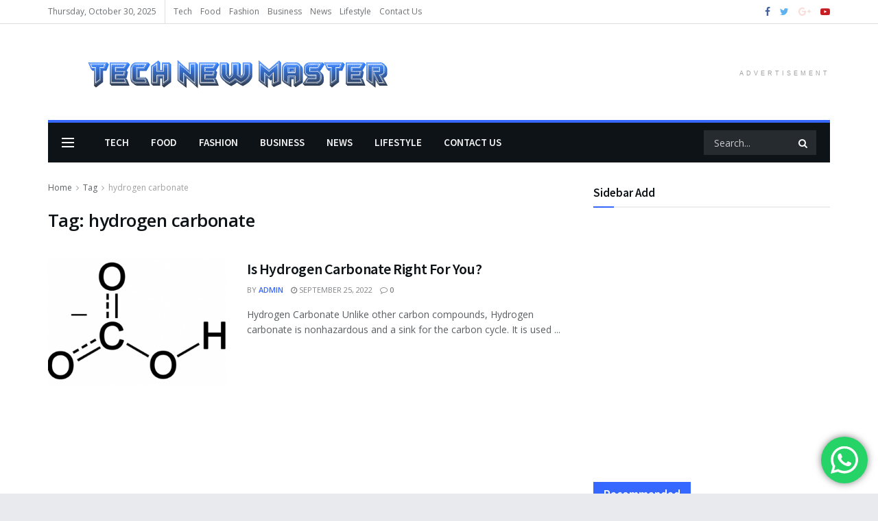

--- FILE ---
content_type: text/html; charset=utf-8
request_url: https://www.google.com/recaptcha/api2/aframe
body_size: 266
content:
<!DOCTYPE HTML><html><head><meta http-equiv="content-type" content="text/html; charset=UTF-8"></head><body><script nonce="9TpzARuLDYFLaIPedijndA">/** Anti-fraud and anti-abuse applications only. See google.com/recaptcha */ try{var clients={'sodar':'https://pagead2.googlesyndication.com/pagead/sodar?'};window.addEventListener("message",function(a){try{if(a.source===window.parent){var b=JSON.parse(a.data);var c=clients[b['id']];if(c){var d=document.createElement('img');d.src=c+b['params']+'&rc='+(localStorage.getItem("rc::a")?sessionStorage.getItem("rc::b"):"");window.document.body.appendChild(d);sessionStorage.setItem("rc::e",parseInt(sessionStorage.getItem("rc::e")||0)+1);localStorage.setItem("rc::h",'1762310222172');}}}catch(b){}});window.parent.postMessage("_grecaptcha_ready", "*");}catch(b){}</script></body></html>

--- FILE ---
content_type: text/css
request_url: https://technewmaster.com/wp-content/themes/jnews/data/import/magazine/scheme.css?ver=10.5.2
body_size: 679
content:
/** Header **/

/** Menu **/
.jeg_navbar_boxed .jeg_nav_alignleft .jeg_nav_icon ~ .jeg_mainmenu_wrap {
	padding-left: 6px;
}
.jeg_main_menu > li > a {
	font-size: 15px;
}
.jeg_newsfeed .jeg_post_title,
.jeg_newsfeed_subcat li a,
.jeg_newsfeed_tags li a {
	font-size: 14px;
}
.jeg_newsfeed .no_subcat .jeg_post_title {
	font-size: 16px;
}
.jeg_newsfeed_tags h3 {
	font-size: 13px;
}
.jeg_newsfeed_tags li a {
	line-height: 1.6;
	padding: 5px 0;
}


/** Video Player **/

/** Block **/
.jeg_block_title {
	font-size: 17px;
}
.jeg_block_heading_1 .jeg_block_title span {
	border-radius: 0;
}

.jeg_hero_style_1 .jeg_thumb a > div:before {
	opacity: .35;
}

.entry-header .jeg_post_meta .fa, .jeg_post_meta .fa, .jeg_post_meta .jpwt-icon {
	color: inherit !important;
}

.jeg_post_meta {
    color: #808386;
}
.jeg_subcat_list > li > a {
    font-weight: 600;
    color: #6d7073;
}
.jeg_subcat_list li a.current {
	color: #0d1317;
}

.jeg_post_category {
	text-rendering: inherit;
	-webkit-font-smoothing: inherit;
	-moz-osx-font-smoothing: inherit;
}
.jeg_thumb .jeg_post_category a,
.jeg_pl_lg_box .jeg_post_category a,
.jeg_pl_md_box .jeg_post_category a,
.jeg_postblock_carousel_2 .jeg_post_category a,
.jeg_heroblock .jeg_post_category a,
.jeg_slide_caption .jeg_post_category a {
	padding: 4px 7px 5px;
	font-weight: 600;
	letter-spacing: .04em;
}

@media only screen and (min-width: 768px) {
	.jeg_postblock_22.jeg_col_1o3 .jeg_post_title {
	    font-size: 13px;
	}
}
@media only screen and (min-width:1024px) {
	.jeg_heroblock .jeg_post_title {
		line-height: 1.25;
	}

	.jeg_heroblock_1 .jeg_hero_item_2 .jeg_post_title {
		font-size: 24px;
	}

	.jeg_heroblock_1 .jeg_hero_item_1 .jeg_post_title, .jeg_heroblock_2 .jeg_hero_item_1 .jeg_post_title, .jeg_heroblock_3 .jeg_hero_item_1 .jeg_post_title, .jeg_heroblock_4 .jeg_hero_item_1 .jeg_post_title, .jeg_heroblock_5 .jeg_hero_item_1 .jeg_post_title, .jeg_heroblock_9 .jeg_post_title {
		font-size: 30px;
	}

	.jeg_pl_md_1 .jeg_post_title {
		font-size: 20px;
		line-height: 1.35;
	}

	.jeg_pl_sm .jeg_post_title {
		font-size: 16px;
		line-height: 21px;
	}

	.jeg_pl_md_5 .jeg_post_title {
		font-size: 17px;
	}

	.popularpost_item .jeg_post_title {
		font-size: 16px;
	}
}


/** Post **/
.content-inner {
	color: #393d41;
}
.entry-content blockquote, .entry-content q {
	color: #5b5f62;
}
.entry-content .pullquote:before, .entry-content .pullquote:after {
	width: 80px;
	margin: 1em auto;
}
.entry-content .pullquote.align-center {
	margin: 1em auto;
}

.jnews_inline_related_post .jeg_block_heading {
	border-color: #e9eaed;
}
.jnews_inline_related_post .jeg_pagination_disable {
	border-bottom: 1px solid #e9eaed;
	margin-bottom: 1.25em;
	padding-bottom: 10px;
}

/** Archive **/

/** Widget **/

/** Footer **/

/** Custom Class **/
